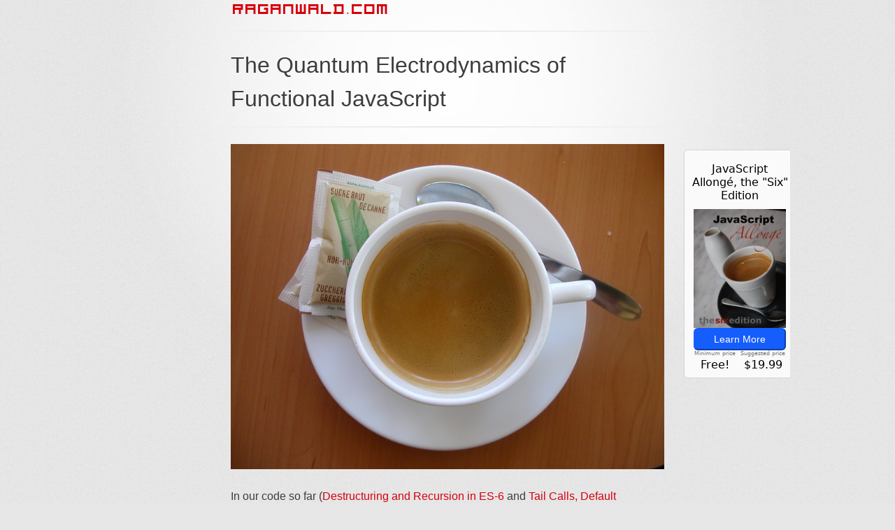

--- FILE ---
content_type: text/html; charset=utf-8
request_url: https://raganwald.com/2015/02/13/functional-quantum-electrodynamics.html
body_size: 9528
content:
<!DOCTYPE html>
<html>
    <head>
          <meta charset='utf-8'>
    <meta http-equiv="X-UA-Compatible" content="chrome=1">

    <link rel="stylesheet"                                href="/assets/fontawesome-free-5.7.2-web/css/all.css" />
    <link rel="stylesheet" type="text/css"                href="https://fonts.googleapis.com/css?family=Chivo:900" />

    <link rel="stylesheet" type="text/css" media="screen" href="/assets/css/stylesheet.css" />
    <link rel="stylesheet" type="text/css" media="screen" href="/assets/css/pygment_trac.css" />
    <link rel="stylesheet" type="text/css" media="screen" href="/assets/css/pygments.css" >
    <link rel="stylesheet" type="text/css" media="screen" href="/assets/css/raganwald.css" >

    

    <link rel="stylesheet" type="text/css" media="print"  href="/assets/css/print.css" />
 
    <!--[if lt IE 9]>
    <script src="//html5shiv.googlecode.com/svn/trunk/html5.js"></script>
    <![endif]-->
    <script src="https://ajax.googleapis.com/ajax/libs/jquery/1.7.1/jquery.min.js"></script>
    <script src="/assets/js/respond.js"></script>

    
    

    

    <!--[if lt IE 8]>
    <link rel="stylesheet" href="/assets/css/ie.css">
    <![endif]-->
    <meta name="viewport" content="width=device-width, initial-scale=1, user-scalable=no">
    <link href="https://raganwald.com/atom.xml" type="application/atom+xml" rel="alternate" title="raganwald.com">
    <link rel="alternate" type="application/rss+xml" href="https://raganwald.com/rss.xml" title="raganwald.com">
    <meta name=”twitter:site” content=”@raganwald”>

    <title>The Quantum Electrodynamics of Functional JavaScript</title>

    </head>
  <body>
    <div id="container">
      <div class="inner">

              <div id="header">
        
          <h3><a href="/">RAGANWALD.COM</a></h3>
        
        <hr/>
        <h1>The Quantum Electrodynamics of Functional JavaScript</h1>
        
      </div><!-- end header -->


        

        <hr>

        <section id="main_content">

          



  
  

  

  
    <iframe style="position:relative;float:right;left:180px;top:0px;margin-left:-160px;" width="160" height="430" src="https://leanpub.com/javascriptallongesix/embed" frameborder="0" allowtransparency="true"></iframe>
    
  




          

          <p><img src="/assets/images/cern-coffee.jpg" alt="Coffee served at the CERN particle accelerator" /></p>

<p>In our code so far (<a href="https://raganwald.com/2015/02/02/destructuring.html">Destructuring and Recursion in ES-6</a> and <a href="https://raganwald.com/2015/02/07/tail-calls-defult-arguments-recycling.html">Tail Calls, Default Arguments, and Excessive Recycling in ES-6</a>), we have used arrays and objects to represent the structure of data, and we have extensively used the ternary operator to write algorithms that terminate when we reach a base case.</p>

<p>For example, this <code class="language-plaintext highlighter-rouge">length</code> function uses a functions to bind values to names, POJOs to structure nodes, and the ternary function to detect the base case, the empty list.</p>

<div class="language-javascript highlighter-rouge"><div class="highlight"><pre class="highlight"><code><span class="kd">const</span> <span class="nx">EMPTY</span> <span class="o">=</span> <span class="p">{};</span>
<span class="kd">const</span> <span class="nx">OneTwoThree</span> <span class="o">=</span> <span class="p">{</span> <span class="na">first</span><span class="p">:</span> <span class="mi">1</span><span class="p">,</span> <span class="na">rest</span><span class="p">:</span> <span class="p">{</span> <span class="na">first</span><span class="p">:</span> <span class="mi">2</span><span class="p">,</span> <span class="na">rest</span><span class="p">:</span> <span class="p">{</span> <span class="na">first</span><span class="p">:</span> <span class="mi">3</span><span class="p">,</span> <span class="na">rest</span><span class="p">:</span> <span class="nx">EMPTY</span> <span class="p">}</span> <span class="p">}</span> <span class="p">};</span>

<span class="nx">OneTwoThree</span><span class="p">.</span><span class="nx">first</span>
  <span class="c1">//=&gt; 1</span>

<span class="nx">OneTwoThree</span><span class="p">.</span><span class="nx">rest</span><span class="p">.</span><span class="nx">first</span>
  <span class="c1">//=&gt; 2</span>

<span class="nx">OneTwoThree</span><span class="p">.</span><span class="nx">rest</span><span class="p">.</span><span class="nx">rest</span><span class="p">.</span><span class="nx">first</span>
  <span class="c1">//=&gt; 3</span>

<span class="kd">const</span> <span class="nx">length</span> <span class="o">=</span> <span class="p">(</span><span class="nx">node</span><span class="p">,</span> <span class="nx">delayed</span> <span class="o">=</span> <span class="mi">0</span><span class="p">)</span> <span class="o">=&gt;</span>
  <span class="nx">node</span> <span class="o">===</span> <span class="nx">EMPTY</span>
    <span class="p">?</span> <span class="nx">delayed</span>
    <span class="p">:</span> <span class="nx">length</span><span class="p">(</span><span class="nx">node</span><span class="p">.</span><span class="nx">rest</span><span class="p">,</span> <span class="nx">delayed</span> <span class="o">+</span> <span class="mi">1</span><span class="p">);</span>

<span class="nx">length</span><span class="p">(</span><span class="nx">OneTwoThree</span><span class="p">)</span>
  <span class="c1">//=&gt; 3</span>
</code></pre></div></div>

<p>A very long time ago, mathematicians like Alonzo Church, Moses Schönfinkel, Alan Turing, and Haskell Curry asked themselves if we really needed all these features to perform computations. They searched for a radically simpler set of tools that could accomplish all of the same things.</p>

<p>They established that arbitrary computations could be represented a small set of axiomatic components. For example, we don’t need arrays to represent lists, or even POJOs to represent nodes in a linked list. We can model lists just using functions.</p>

<blockquote>
  <p><a href="http://www.amazon.com/gp/product/0192801422/ref=as_li_ss_tl?ie=UTF8&amp;tag=raganwald001-20&amp;linkCode=as2&amp;camp=1789&amp;creative=390957&amp;creativeASIN=0192801422">To Mock a Mockingbird</a> established the metaphor of songbirds for the combinators, and ever since then logicians have called the K combinator a “kestrel,” the B combinator a “bluebird,” and so forth.</p>
</blockquote>

<blockquote>
  <p>The <a href="https://github.com/raganwald/oscin.es">oscin.es</a> library contains code for all of the standard combinators and for experimenting using the standard notation.</p>
</blockquote>

<p>Let’s start with some of the building blocks of combinatory logic, the K, I, and V combinators, nicknamed the “Kestrel,” the “Idiot Bird,” and the “Vireo:”</p>

<div class="language-javascript highlighter-rouge"><div class="highlight"><pre class="highlight"><code><span class="kd">const</span> <span class="nx">K</span> <span class="o">=</span> <span class="p">(</span><span class="nx">x</span><span class="p">)</span> <span class="o">=&gt;</span> <span class="p">(</span><span class="nx">y</span><span class="p">)</span> <span class="o">=&gt;</span> <span class="nx">x</span><span class="p">;</span>
<span class="kd">const</span> <span class="nx">I</span> <span class="o">=</span> <span class="p">(</span><span class="nx">x</span><span class="p">)</span> <span class="o">=&gt;</span> <span class="p">(</span><span class="nx">x</span><span class="p">);</span>
<span class="kd">const</span> <span class="nx">V</span> <span class="o">=</span> <span class="p">(</span><span class="nx">x</span><span class="p">)</span> <span class="o">=&gt;</span> <span class="p">(</span><span class="nx">y</span><span class="p">)</span> <span class="o">=&gt;</span> <span class="p">(</span><span class="nx">z</span><span class="p">)</span> <span class="o">=&gt;</span> <span class="nx">z</span><span class="p">(</span><span class="nx">x</span><span class="p">)(</span><span class="nx">y</span><span class="p">);</span>
</code></pre></div></div>

<h3 id="the-kestrel-and-the-idiot">the kestrel and the idiot</h3>

<p>A <em>constant function</em> is a function that always returns the same thing, no matter what you give it. For example, <code class="language-plaintext highlighter-rouge">(x) =&gt; 42</code> is a constant function that always evaluates to 42. The kestrel, or <code class="language-plaintext highlighter-rouge">K</code>, is a function that makes constant functions. You give it a value, and it returns a constant function that gives that value.</p>

<p>For example:</p>

<div class="language-javascript highlighter-rouge"><div class="highlight"><pre class="highlight"><code><span class="kd">const</span> <span class="nx">K</span> <span class="o">=</span> <span class="p">(</span><span class="nx">x</span><span class="p">)</span> <span class="o">=&gt;</span> <span class="p">(</span><span class="nx">y</span><span class="p">)</span> <span class="o">=&gt;</span> <span class="nx">x</span><span class="p">;</span>

<span class="kd">const</span> <span class="nx">fortyTwo</span> <span class="o">=</span> <span class="nx">K</span><span class="p">(</span><span class="mi">42</span><span class="p">);</span>

<span class="nx">fortyTwo</span><span class="p">(</span><span class="mi">6</span><span class="p">)</span>
  <span class="c1">//=&gt; 42</span>

<span class="nx">fortyTwo</span><span class="p">(</span><span class="dl">"</span><span class="s2">Hello</span><span class="dl">"</span><span class="p">)</span>
  <span class="c1">//=&gt; 42</span>
</code></pre></div></div>

<p>The <em>identity function</em> is a function that evaluates to whatever parameter you pass it. So <code class="language-plaintext highlighter-rouge">I(42) =&gt; 42</code>. Very simple, but useful. Now we’ll take it one more step forward: Passing a value to <code class="language-plaintext highlighter-rouge">K</code> gets a function back, and passing a value to that function gets us a value.</p>

<p>Like so:</p>

<div class="language-javascript highlighter-rouge"><div class="highlight"><pre class="highlight"><code><span class="nx">K</span><span class="p">(</span><span class="mi">6</span><span class="p">)(</span><span class="mi">7</span><span class="p">)</span>
  <span class="c1">//=&gt; 6</span>

<span class="nx">K</span><span class="p">(</span><span class="mi">12</span><span class="p">)(</span><span class="mi">24</span><span class="p">)</span>
  <span class="c1">//=&gt; 12</span>
</code></pre></div></div>

<p>This is very interesting. Given two values, we can say that <code class="language-plaintext highlighter-rouge">K</code> always returns the <em>first</em> value: <code class="language-plaintext highlighter-rouge">K(x)(y) =&gt; x</code> (that’s not valid JavaScript, but it’s essentially how it works).</p>

<p>Now, an interesting thing happens when we pass functions to each other. Consider <code class="language-plaintext highlighter-rouge">K(I)</code>. From what we just wrote, <code class="language-plaintext highlighter-rouge">K(x)(y) =&gt; x</code> So <code class="language-plaintext highlighter-rouge">K(I)(x) =&gt; I</code>. Makes sense. Now let’s tack one more invocation on: What is <code class="language-plaintext highlighter-rouge">K(I)(x)(y)</code>? If <code class="language-plaintext highlighter-rouge">K(I)(x) =&gt; I</code>, then <code class="language-plaintext highlighter-rouge">K(I)(x)(y) === I(y)</code> which is <code class="language-plaintext highlighter-rouge">y</code>.</p>

<p>Therefore, <code class="language-plaintext highlighter-rouge">K(I)(x)(y) =&gt; y</code>:</p>

<div class="language-javascript highlighter-rouge"><div class="highlight"><pre class="highlight"><code><span class="nx">K</span><span class="p">(</span><span class="nx">I</span><span class="p">)(</span><span class="mi">6</span><span class="p">)(</span><span class="mi">7</span><span class="p">)</span>
  <span class="c1">//=&gt; 7</span>

<span class="nx">K</span><span class="p">(</span><span class="nx">I</span><span class="p">)(</span><span class="mi">12</span><span class="p">)(</span><span class="mi">24</span><span class="p">)</span>
  <span class="c1">//=&gt; 24</span>
</code></pre></div></div>

<p>Aha! Given two values, <code class="language-plaintext highlighter-rouge">K(I)</code> always returns the <em>second</em> value.</p>

<div class="language-javascript highlighter-rouge"><div class="highlight"><pre class="highlight"><code><span class="nx">K</span><span class="p">(</span><span class="dl">"</span><span class="s2">primus</span><span class="dl">"</span><span class="p">)(</span><span class="dl">"</span><span class="s2">secundus</span><span class="dl">"</span><span class="p">)</span>
  <span class="c1">//=&gt; "primus"</span>

<span class="nx">K</span><span class="p">(</span><span class="nx">I</span><span class="p">)(</span><span class="dl">"</span><span class="s2">primus</span><span class="dl">"</span><span class="p">)(</span><span class="dl">"</span><span class="s2">secundus</span><span class="dl">"</span><span class="p">)</span>
  <span class="c1">//=&gt; "secundus"</span>
</code></pre></div></div>

<p>If we are not feeling particularly academic, we can name our functions:</p>

<div class="language-javascript highlighter-rouge"><div class="highlight"><pre class="highlight"><code><span class="kd">const</span> <span class="nx">first</span> <span class="o">=</span> <span class="nx">K</span><span class="p">,</span>
      <span class="nx">second</span> <span class="o">=</span> <span class="nx">K</span><span class="p">(</span><span class="nx">I</span><span class="p">);</span>

<span class="nx">first</span><span class="p">(</span><span class="dl">"</span><span class="s2">primus</span><span class="dl">"</span><span class="p">)(</span><span class="dl">"</span><span class="s2">secundus</span><span class="dl">"</span><span class="p">)</span>
  <span class="c1">//=&gt; "primus"</span>

<span class="nx">second</span><span class="p">(</span><span class="dl">"</span><span class="s2">primus</span><span class="dl">"</span><span class="p">)(</span><span class="dl">"</span><span class="s2">secundus</span><span class="dl">"</span><span class="p">)</span>
  <span class="c1">//=&gt; "secundus"</span>
</code></pre></div></div>

<blockquote>
  <p>This is very interesting. Given two values, we can say that <code class="language-plaintext highlighter-rouge">K</code> always returns the <em>first</em> value, and given two values, <code class="language-plaintext highlighter-rouge">K(I)</code> always returns the <em>second</em> value.</p>
</blockquote>

<h3 id="backwardness">backwardness</h3>

<p>Our <code class="language-plaintext highlighter-rouge">first</code> and <code class="language-plaintext highlighter-rouge">second</code> functions are a little different than what most people are used to when we talk about functions that access data. If we represented a pair of values as an array, we’d write them like this:</p>

<div class="language-javascript highlighter-rouge"><div class="highlight"><pre class="highlight"><code><span class="kd">const</span> <span class="nx">first</span> <span class="o">=</span> <span class="p">([</span><span class="nx">first</span><span class="p">,</span> <span class="nx">second</span><span class="p">])</span> <span class="o">=&gt;</span> <span class="nx">first</span><span class="p">,</span>
      <span class="nx">second</span> <span class="o">=</span> <span class="p">([</span><span class="nx">first</span><span class="p">,</span> <span class="nx">second</span><span class="p">])</span> <span class="o">=&gt;</span> <span class="nx">second</span><span class="p">;</span>

<span class="kd">const</span> <span class="nx">latin</span> <span class="o">=</span> <span class="p">[</span><span class="dl">"</span><span class="s2">primus</span><span class="dl">"</span><span class="p">,</span> <span class="dl">"</span><span class="s2">secundus</span><span class="dl">"</span><span class="p">];</span>

<span class="nx">first</span><span class="p">(</span><span class="nx">latin</span><span class="p">)</span>
  <span class="c1">//=&gt; "primus"</span>

<span class="nx">second</span><span class="p">(</span><span class="nx">latin</span><span class="p">)</span>
  <span class="c1">//=&gt; "secundus"</span>
</code></pre></div></div>

<p>Or if we were using a POJO, we’d write them like this:</p>

<div class="language-javascript highlighter-rouge"><div class="highlight"><pre class="highlight"><code><span class="kd">const</span> <span class="nx">first</span> <span class="o">=</span> <span class="p">({</span><span class="nx">first</span><span class="p">,</span> <span class="nx">second</span><span class="p">})</span> <span class="o">=&gt;</span> <span class="nx">first</span><span class="p">,</span>
      <span class="nx">second</span> <span class="o">=</span> <span class="p">({</span><span class="nx">first</span><span class="p">,</span> <span class="nx">second</span><span class="p">})</span> <span class="o">=&gt;</span> <span class="nx">second</span><span class="p">;</span>

<span class="kd">const</span> <span class="nx">latin</span> <span class="o">=</span> <span class="p">{</span><span class="na">first</span><span class="p">:</span> <span class="dl">"</span><span class="s2">primus</span><span class="dl">"</span><span class="p">,</span> <span class="na">second</span><span class="p">:</span> <span class="dl">"</span><span class="s2">secundus</span><span class="dl">"</span><span class="p">};</span>

<span class="nx">first</span><span class="p">(</span><span class="nx">latin</span><span class="p">)</span>
  <span class="c1">//=&gt; "primus"</span>

<span class="nx">second</span><span class="p">(</span><span class="nx">latin</span><span class="p">)</span>
  <span class="c1">//=&gt; "secundus"</span>
</code></pre></div></div>

<p>In both cases, the functions <code class="language-plaintext highlighter-rouge">first</code> and <code class="language-plaintext highlighter-rouge">second</code> know how the data is represented, whether it be an array or an object. You pass the data to these functions, and they extract it.</p>

<p>But the <code class="language-plaintext highlighter-rouge">first</code> and <code class="language-plaintext highlighter-rouge">second</code> we built out of <code class="language-plaintext highlighter-rouge">K</code> and <code class="language-plaintext highlighter-rouge">I</code> don’t work that way. You call them and pass them the bits, and they choose what to return. So if we wanted to use them with a two-element array, we’d need to have a piece of code that calls some code.</p>

<p>Here’s the first cut:</p>

<div class="language-javascript highlighter-rouge"><div class="highlight"><pre class="highlight"><code><span class="kd">const</span> <span class="nx">first</span> <span class="o">=</span> <span class="nx">K</span><span class="p">,</span>
      <span class="nx">second</span> <span class="o">=</span> <span class="nx">K</span><span class="p">(</span><span class="nx">I</span><span class="p">);</span>

<span class="kd">const</span> <span class="nx">latin</span> <span class="o">=</span> <span class="p">(</span><span class="nx">selector</span><span class="p">)</span> <span class="o">=&gt;</span> <span class="nx">selector</span><span class="p">(</span><span class="dl">"</span><span class="s2">primus</span><span class="dl">"</span><span class="p">)(</span><span class="dl">"</span><span class="s2">secundus</span><span class="dl">"</span><span class="p">);</span>

<span class="nx">latin</span><span class="p">(</span><span class="nx">first</span><span class="p">)</span>
  <span class="c1">//=&gt; "primus"</span>

<span class="nx">latin</span><span class="p">(</span><span class="nx">second</span><span class="p">)</span>
  <span class="c1">//=&gt; "secundus"</span>
</code></pre></div></div>

<p>Our <code class="language-plaintext highlighter-rouge">latin</code> data structure is no longer a dumb data structure, it’s a function. And instead of passing <code class="language-plaintext highlighter-rouge">latin</code> to <code class="language-plaintext highlighter-rouge">first</code> or <code class="language-plaintext highlighter-rouge">second</code>, we pass <code class="language-plaintext highlighter-rouge">first</code> or <code class="language-plaintext highlighter-rouge">second</code> to <code class="language-plaintext highlighter-rouge">latin</code>. It’s <em>exactly backwards</em> of the way we write functions that operate on data.</p>

<h3 id="the-vireo">the vireo</h3>

<p>Given that our <code class="language-plaintext highlighter-rouge">latin</code> data is represented as the function <code class="language-plaintext highlighter-rouge">(selector) =&gt; selector("primus")("secundus")</code>, our obvious next step is to make a function that makes data. For arrays, we’d write <code class="language-plaintext highlighter-rouge">cons = (first, second) =&gt; [first, second]</code>. For objects we’d write: <code class="language-plaintext highlighter-rouge">cons = (first, second) =&gt; {first, second}</code>. In both cases, we take two parameters, and return the form of the data.</p>

<p>For “data” we access with <code class="language-plaintext highlighter-rouge">K</code> and <code class="language-plaintext highlighter-rouge">K(I)</code>, our “structure” is the function <code class="language-plaintext highlighter-rouge">(selector) =&gt; selector("primus")("secundus")</code>. Let’s extract those into parameters:</p>

<div class="language-javascript highlighter-rouge"><div class="highlight"><pre class="highlight"><code><span class="p">(</span><span class="nx">first</span><span class="p">,</span> <span class="nx">second</span><span class="p">)</span> <span class="o">=&gt;</span> <span class="p">(</span><span class="nx">selector</span><span class="p">)</span> <span class="o">=&gt;</span> <span class="nx">selector</span><span class="p">(</span><span class="nx">first</span><span class="p">)(</span><span class="nx">second</span><span class="p">)</span>
</code></pre></div></div>

<p>For consistency with the way combinators are written as functions taking just one parameter, we’ll <a href="https://en.wikipedia.org/wiki/Currying">curry</a> the function:</p>

<div class="language-javascript highlighter-rouge"><div class="highlight"><pre class="highlight"><code><span class="p">(</span><span class="nx">first</span><span class="p">)</span> <span class="o">=&gt;</span> <span class="p">(</span><span class="nx">second</span><span class="p">)</span> <span class="o">=&gt;</span> <span class="p">(</span><span class="nx">selector</span><span class="p">)</span> <span class="o">=&gt;</span> <span class="nx">selector</span><span class="p">(</span><span class="nx">first</span><span class="p">)(</span><span class="nx">second</span><span class="p">)</span>
</code></pre></div></div>

<p>Let’s try it, we’ll use the word <code class="language-plaintext highlighter-rouge">pair</code> for the function that makes data (When we need to refer to a specific pair, we’ll use the name <code class="language-plaintext highlighter-rouge">aPair</code> by default):</p>

<div class="language-javascript highlighter-rouge"><div class="highlight"><pre class="highlight"><code><span class="kd">const</span> <span class="nx">first</span> <span class="o">=</span> <span class="nx">K</span><span class="p">,</span>
      <span class="nx">second</span> <span class="o">=</span> <span class="nx">K</span><span class="p">(</span><span class="nx">I</span><span class="p">),</span>
      <span class="nx">pair</span> <span class="o">=</span> <span class="p">(</span><span class="nx">first</span><span class="p">)</span> <span class="o">=&gt;</span> <span class="p">(</span><span class="nx">second</span><span class="p">)</span> <span class="o">=&gt;</span> <span class="p">(</span><span class="nx">selector</span><span class="p">)</span> <span class="o">=&gt;</span> <span class="nx">selector</span><span class="p">(</span><span class="nx">first</span><span class="p">)(</span><span class="nx">second</span><span class="p">);</span>

<span class="kd">const</span> <span class="nx">latin</span> <span class="o">=</span> <span class="nx">pair</span><span class="p">(</span><span class="dl">"</span><span class="s2">primus</span><span class="dl">"</span><span class="p">)(</span><span class="dl">"</span><span class="s2">secundus</span><span class="dl">"</span><span class="p">);</span>

<span class="nx">latin</span><span class="p">(</span><span class="nx">first</span><span class="p">)</span>
  <span class="c1">//=&gt; "primus"</span>

<span class="nx">latin</span><span class="p">(</span><span class="nx">second</span><span class="p">)</span>
  <span class="c1">//=&gt; "secundus"</span>
</code></pre></div></div>

<p>It works! Now what is this <code class="language-plaintext highlighter-rouge">node</code> function? If we change the names to <code class="language-plaintext highlighter-rouge">x</code>, <code class="language-plaintext highlighter-rouge">y</code>, and <code class="language-plaintext highlighter-rouge">z</code>, we get: <code class="language-plaintext highlighter-rouge">(x) =&gt; (y) =&gt; (z) =&gt; z(x)(y)</code>. That’s the V combinator, the Vireo! So we can write:</p>

<div class="language-javascript highlighter-rouge"><div class="highlight"><pre class="highlight"><code><span class="kd">const</span> <span class="nx">first</span> <span class="o">=</span> <span class="nx">K</span><span class="p">,</span>
      <span class="nx">second</span> <span class="o">=</span> <span class="nx">K</span><span class="p">(</span><span class="nx">I</span><span class="p">),</span>
      <span class="nx">pair</span> <span class="o">=</span> <span class="nx">V</span><span class="p">;</span>

<span class="kd">const</span> <span class="nx">latin</span> <span class="o">=</span> <span class="nx">pair</span><span class="p">(</span><span class="dl">"</span><span class="s2">primus</span><span class="dl">"</span><span class="p">)(</span><span class="dl">"</span><span class="s2">secundus</span><span class="dl">"</span><span class="p">);</span>

<span class="nx">latin</span><span class="p">(</span><span class="nx">first</span><span class="p">)</span>
  <span class="c1">//=&gt; "primus"</span>

<span class="nx">latin</span><span class="p">(</span><span class="nx">second</span><span class="p">)</span>
  <span class="c1">//=&gt; "secundus"</span>
</code></pre></div></div>

<blockquote>
  <p>As an aside, the Vireo is a little like JavaScript’s <code class="language-plaintext highlighter-rouge">.apply</code> function. It says, “take these two values and apply them to this function.” There are other, similar combinators that apply values to functions. One notable example is the “thrush” or T combinator: It takes one value and applies it to a function. It is known to most programmers as <code class="language-plaintext highlighter-rouge">.tap</code>.</p>
</blockquote>

<p>Armed with nothing more than <code class="language-plaintext highlighter-rouge">K</code>, <code class="language-plaintext highlighter-rouge">I</code>, and <code class="language-plaintext highlighter-rouge">V</code>, we can make a little data structure that holds two values, the <code class="language-plaintext highlighter-rouge">cons</code> cell of Lisp and the node of a linked list. Without arrays, and without objects, just with functions. We’d better try it out to check.</p>

<h3 id="lists-with-functions-as-data">lists with functions as data</h3>

<p>Here’s another look at linked lists using POJOs. We use the term <code class="language-plaintext highlighter-rouge">rest</code> instead of <code class="language-plaintext highlighter-rouge">second</code>, but it’s otherwise identical to what we have above:</p>

<div class="language-javascript highlighter-rouge"><div class="highlight"><pre class="highlight"><code><span class="kd">const</span> <span class="nx">first</span> <span class="o">=</span> <span class="p">({</span><span class="nx">first</span><span class="p">,</span> <span class="nx">rest</span><span class="p">})</span> <span class="o">=&gt;</span> <span class="nx">first</span><span class="p">,</span>
      <span class="nx">rest</span>  <span class="o">=</span> <span class="p">({</span><span class="nx">first</span><span class="p">,</span> <span class="nx">rest</span><span class="p">})</span> <span class="o">=&gt;</span> <span class="nx">rest</span><span class="p">,</span>
      <span class="nx">pair</span> <span class="o">=</span> <span class="p">(</span><span class="nx">first</span><span class="p">,</span> <span class="nx">rest</span><span class="p">)</span> <span class="o">=&gt;</span> <span class="p">({</span><span class="nx">first</span><span class="p">,</span> <span class="nx">rest</span><span class="p">}),</span>
      <span class="nx">EMPTY</span> <span class="o">=</span> <span class="p">({});</span>

<span class="kd">const</span> <span class="nx">l123</span> <span class="o">=</span> <span class="nx">pair</span><span class="p">(</span><span class="mi">1</span><span class="p">,</span> <span class="nx">pair</span><span class="p">(</span><span class="mi">2</span><span class="p">,</span> <span class="nx">pair</span><span class="p">(</span><span class="mi">3</span><span class="p">,</span> <span class="nx">EMPTY</span><span class="p">)));</span>

<span class="nx">first</span><span class="p">(</span><span class="nx">l123</span><span class="p">)</span>
  <span class="c1">//=&gt; 1</span>

<span class="nx">first</span><span class="p">(</span><span class="nx">rest</span><span class="p">(</span><span class="nx">l123</span><span class="p">))</span>
  <span class="c1">//=&gt; 2</span>

<span class="nx">first</span><span class="p">(</span><span class="nx">rest</span><span class="p">(</span><span class="nx">rest</span><span class="p">(</span><span class="nx">l123</span><span class="p">)))</span>
  <span class="c1">//=3</span>
</code></pre></div></div>

<p>We can write <code class="language-plaintext highlighter-rouge">length</code> and <code class="language-plaintext highlighter-rouge">mapWith</code> functions over it:</p>

<div class="language-javascript highlighter-rouge"><div class="highlight"><pre class="highlight"><code><span class="kd">const</span> <span class="nx">length</span> <span class="o">=</span> <span class="p">(</span><span class="nx">aPair</span><span class="p">)</span> <span class="o">=&gt;</span>
  <span class="nx">aPair</span> <span class="o">===</span> <span class="nx">EMPTY</span>
    <span class="p">?</span> <span class="mi">0</span>
    <span class="p">:</span> <span class="mi">1</span> <span class="o">+</span> <span class="nx">length</span><span class="p">(</span><span class="nx">rest</span><span class="p">(</span><span class="nx">aPair</span><span class="p">));</span>

<span class="nx">length</span><span class="p">(</span><span class="nx">l123</span><span class="p">)</span>
  <span class="c1">//=&gt; 3</span>

<span class="kd">const</span> <span class="nx">reverse</span> <span class="o">=</span> <span class="p">(</span><span class="nx">aPair</span><span class="p">,</span> <span class="nx">delayed</span> <span class="o">=</span> <span class="nx">EMPTY</span><span class="p">)</span> <span class="o">=&gt;</span>
  <span class="nx">aPair</span> <span class="o">===</span> <span class="nx">EMPTY</span>
    <span class="p">?</span> <span class="nx">delayed</span>
    <span class="p">:</span> <span class="nx">reverse</span><span class="p">(</span><span class="nx">rest</span><span class="p">(</span><span class="nx">aPair</span><span class="p">),</span> <span class="nx">pair</span><span class="p">(</span><span class="nx">first</span><span class="p">(</span><span class="nx">aPair</span><span class="p">),</span> <span class="nx">delayed</span><span class="p">));</span>

<span class="kd">const</span> <span class="nx">mapWith</span> <span class="o">=</span> <span class="p">(</span><span class="nx">fn</span><span class="p">,</span> <span class="nx">aPair</span><span class="p">,</span> <span class="nx">delayed</span> <span class="o">=</span> <span class="nx">EMPTY</span><span class="p">)</span> <span class="o">=&gt;</span>
  <span class="nx">aPair</span> <span class="o">===</span> <span class="nx">EMPTY</span>
    <span class="p">?</span> <span class="nx">reverse</span><span class="p">(</span><span class="nx">delayed</span><span class="p">)</span>
    <span class="p">:</span> <span class="nx">mapWith</span><span class="p">(</span><span class="nx">fn</span><span class="p">,</span> <span class="nx">rest</span><span class="p">(</span><span class="nx">aPair</span><span class="p">),</span> <span class="nx">pair</span><span class="p">(</span><span class="nx">fn</span><span class="p">(</span><span class="nx">first</span><span class="p">(</span><span class="nx">aPair</span><span class="p">)),</span> <span class="nx">delayed</span><span class="p">));</span>

<span class="kd">const</span> <span class="nx">doubled</span> <span class="o">=</span> <span class="nx">mapWith</span><span class="p">((</span><span class="nx">x</span><span class="p">)</span> <span class="o">=&gt;</span> <span class="nx">x</span> <span class="o">*</span> <span class="mi">2</span><span class="p">,</span> <span class="nx">l123</span><span class="p">);</span>

<span class="nx">first</span><span class="p">(</span><span class="nx">doubled</span><span class="p">)</span>
  <span class="c1">//=&gt; 2</span>

<span class="nx">first</span><span class="p">(</span><span class="nx">rest</span><span class="p">(</span><span class="nx">doubled</span><span class="p">))</span>
  <span class="c1">//=&gt; 4</span>

<span class="nx">first</span><span class="p">(</span><span class="nx">rest</span><span class="p">(</span><span class="nx">rest</span><span class="p">(</span><span class="nx">doubled</span><span class="p">)))</span>
  <span class="c1">//=&gt; 6</span>
</code></pre></div></div>

<p>Can we do the same with the linked lists we build out of functions? Yes:</p>

<div class="language-javascript highlighter-rouge"><div class="highlight"><pre class="highlight"><code><span class="kd">const</span> <span class="nx">first</span> <span class="o">=</span> <span class="nx">K</span><span class="p">,</span>
      <span class="nx">rest</span>  <span class="o">=</span> <span class="nx">K</span><span class="p">(</span><span class="nx">I</span><span class="p">),</span>
      <span class="nx">pair</span> <span class="o">=</span> <span class="nx">V</span><span class="p">,</span>
      <span class="nx">EMPTY</span> <span class="o">=</span> <span class="p">(()</span> <span class="o">=&gt;</span> <span class="p">{});</span>

<span class="kd">const</span> <span class="nx">l123</span> <span class="o">=</span> <span class="nx">pair</span><span class="p">(</span><span class="mi">1</span><span class="p">)(</span><span class="nx">pair</span><span class="p">(</span><span class="mi">2</span><span class="p">)(</span><span class="nx">pair</span><span class="p">(</span><span class="mi">3</span><span class="p">)(</span><span class="nx">EMPTY</span><span class="p">)));</span>

<span class="nx">l123</span><span class="p">(</span><span class="nx">first</span><span class="p">)</span>
  <span class="c1">//=&gt; 1</span>

<span class="nx">l123</span><span class="p">(</span><span class="nx">rest</span><span class="p">)(</span><span class="nx">first</span><span class="p">)</span>
  <span class="c1">//=&gt; 2</span>

<span class="k">return</span> <span class="nx">l123</span><span class="p">(</span><span class="nx">rest</span><span class="p">)(</span><span class="nx">rest</span><span class="p">)(</span><span class="nx">first</span><span class="p">)</span>
  <span class="c1">//=&gt; 3</span>
</code></pre></div></div>

<p>We write them in a backwards way, but they seem to work. How about <code class="language-plaintext highlighter-rouge">length</code>?</p>

<div class="language-javascript highlighter-rouge"><div class="highlight"><pre class="highlight"><code><span class="kd">const</span> <span class="nx">length</span> <span class="o">=</span> <span class="p">(</span><span class="nx">aPair</span><span class="p">)</span> <span class="o">=&gt;</span>
  <span class="nx">aPair</span> <span class="o">===</span> <span class="nx">EMPTY</span>
    <span class="p">?</span> <span class="mi">0</span>
    <span class="p">:</span> <span class="mi">1</span> <span class="o">+</span> <span class="nx">length</span><span class="p">(</span><span class="nx">aPair</span><span class="p">(</span><span class="nx">rest</span><span class="p">));</span>

<span class="nx">length</span><span class="p">(</span><span class="nx">l123</span><span class="p">)</span>
  <span class="c1">//=&gt; 3</span>
</code></pre></div></div>

<p>And <code class="language-plaintext highlighter-rouge">mapWith</code>?</p>

<div class="language-javascript highlighter-rouge"><div class="highlight"><pre class="highlight"><code><span class="kd">const</span> <span class="nx">reverse</span> <span class="o">=</span> <span class="p">(</span><span class="nx">aPair</span><span class="p">,</span> <span class="nx">delayed</span> <span class="o">=</span> <span class="nx">EMPTY</span><span class="p">)</span> <span class="o">=&gt;</span>
  <span class="nx">aPair</span> <span class="o">===</span> <span class="nx">EMPTY</span>
    <span class="p">?</span> <span class="nx">delayed</span>
    <span class="p">:</span> <span class="nx">reverse</span><span class="p">(</span><span class="nx">aPair</span><span class="p">(</span><span class="nx">rest</span><span class="p">),</span> <span class="nx">pair</span><span class="p">(</span><span class="nx">aPair</span><span class="p">(</span><span class="nx">first</span><span class="p">))(</span><span class="nx">delayed</span><span class="p">));</span>

<span class="kd">const</span> <span class="nx">mapWith</span> <span class="o">=</span> <span class="p">(</span><span class="nx">fn</span><span class="p">,</span> <span class="nx">aPair</span><span class="p">,</span> <span class="nx">delayed</span> <span class="o">=</span> <span class="nx">EMPTY</span><span class="p">)</span> <span class="o">=&gt;</span>
  <span class="nx">aPair</span> <span class="o">===</span> <span class="nx">EMPTY</span>
    <span class="p">?</span> <span class="nx">reverse</span><span class="p">(</span><span class="nx">delayed</span><span class="p">)</span>
    <span class="p">:</span> <span class="nx">mapWith</span><span class="p">(</span><span class="nx">fn</span><span class="p">,</span> <span class="nx">aPair</span><span class="p">(</span><span class="nx">rest</span><span class="p">),</span> <span class="nx">pair</span><span class="p">(</span><span class="nx">fn</span><span class="p">(</span><span class="nx">aPair</span><span class="p">(</span><span class="nx">first</span><span class="p">)))(</span><span class="nx">delayed</span><span class="p">));</span>

<span class="kd">const</span> <span class="nx">doubled</span> <span class="o">=</span> <span class="nx">mapWith</span><span class="p">((</span><span class="nx">x</span><span class="p">)</span> <span class="o">=&gt;</span> <span class="nx">x</span> <span class="o">*</span> <span class="mi">2</span><span class="p">,</span> <span class="nx">l123</span><span class="p">)</span>

<span class="nx">doubled</span><span class="p">(</span><span class="nx">first</span><span class="p">)</span>
  <span class="c1">//=&gt; 2</span>

<span class="nx">doubled</span><span class="p">(</span><span class="nx">rest</span><span class="p">)(</span><span class="nx">first</span><span class="p">)</span>
  <span class="c1">//=&gt; 4</span>

<span class="nx">doubled</span><span class="p">(</span><span class="nx">rest</span><span class="p">)(</span><span class="nx">rest</span><span class="p">)(</span><span class="nx">first</span><span class="p">)</span>
  <span class="c1">//=&gt; 6</span>
</code></pre></div></div>

<p>Presto, <strong>we can use pure functions to represent a linked list</strong>. And with care, we can do amazing things like use functions to represent numbers, build more complex data structures like trees, and in fact, anything that can be computed can be computed using just functions and nothing else.</p>

<p>But without building our way up to something insane like writing a JavaScript interpreter using JavaScript functions and no other data structures, let’s take things another step in a slightly different direction.</p>

<p>We used functions to replace arrays and POJOs, but we still use JavaScript’s built-in operators to test for equality (<code class="language-plaintext highlighter-rouge">===</code>) and to branch <code class="language-plaintext highlighter-rouge">?:</code>.</p>

<h3 id="say-please">say “please”</h3>

<p>We keep using the same pattern in our functions: <code class="language-plaintext highlighter-rouge">aPair === EMPTY ? doSomething : doSomethingElse</code>. This follows the philosophy we used with data structures: The function doing the work inspects the data structure.</p>

<p>We can reverse this: Instead of asking a pair if it is empty and then deciding what to do, we can ask the pair to do it for us. Here’s <code class="language-plaintext highlighter-rouge">length</code> again:</p>

<div class="language-javascript highlighter-rouge"><div class="highlight"><pre class="highlight"><code><span class="kd">const</span> <span class="nx">length</span> <span class="o">=</span> <span class="p">(</span><span class="nx">aPair</span><span class="p">)</span> <span class="o">=&gt;</span>
  <span class="nx">aPair</span> <span class="o">===</span> <span class="nx">EMPTY</span>
    <span class="p">?</span> <span class="mi">0</span>
    <span class="p">:</span> <span class="mi">1</span> <span class="o">+</span> <span class="nx">length</span><span class="p">(</span><span class="nx">aPair</span><span class="p">(</span><span class="nx">rest</span><span class="p">));</span>
</code></pre></div></div>

<p>Let’s presume we are working with a slightly higher abstraction, we’ll call it a <code class="language-plaintext highlighter-rouge">list</code>. Instead of writing <code class="language-plaintext highlighter-rouge">length(list)</code> and examining a list, we’ll write something like:</p>

<div class="language-javascript highlighter-rouge"><div class="highlight"><pre class="highlight"><code><span class="kd">const</span> <span class="nx">length</span> <span class="o">=</span> <span class="p">(</span><span class="nx">list</span><span class="p">)</span> <span class="o">=&gt;</span> <span class="nx">list</span><span class="p">(</span>
  <span class="p">()</span> <span class="o">=&gt;</span> <span class="mi">0</span><span class="p">,</span>
  <span class="p">(</span><span class="nx">aPair</span><span class="p">)</span> <span class="o">=&gt;</span> <span class="mi">1</span> <span class="o">+</span> <span class="nx">length</span><span class="p">(</span><span class="nx">aPair</span><span class="p">(</span><span class="nx">rest</span><span class="p">)))</span>
<span class="p">);</span>
</code></pre></div></div>

<p>Now we’ll need to write <code class="language-plaintext highlighter-rouge">first</code> and <code class="language-plaintext highlighter-rouge">rest</code> functions for a list, and those names will collide with the <code class="language-plaintext highlighter-rouge">first</code> and <code class="language-plaintext highlighter-rouge">rest</code> we wrote for pairs. So let’s disambiguate our names:</p>

<div class="language-javascript highlighter-rouge"><div class="highlight"><pre class="highlight"><code><span class="kd">const</span> <span class="nx">pairFirst</span> <span class="o">=</span> <span class="nx">K</span><span class="p">,</span>
      <span class="nx">pairRest</span>  <span class="o">=</span> <span class="nx">K</span><span class="p">(</span><span class="nx">I</span><span class="p">),</span>
      <span class="nx">pair</span> <span class="o">=</span> <span class="nx">V</span><span class="p">;</span>

<span class="kd">const</span> <span class="nx">first</span> <span class="o">=</span> <span class="p">(</span><span class="nx">list</span><span class="p">)</span> <span class="o">=&gt;</span> <span class="nx">list</span><span class="p">(</span>
    <span class="p">()</span> <span class="o">=&gt;</span> <span class="dl">"</span><span class="s2">ERROR: Can't take first of an empty list</span><span class="dl">"</span><span class="p">,</span>
    <span class="p">(</span><span class="nx">aPair</span><span class="p">)</span> <span class="o">=&gt;</span> <span class="nx">aPair</span><span class="p">(</span><span class="nx">pairFirst</span><span class="p">)</span>
  <span class="p">);</span>

<span class="kd">const</span> <span class="nx">rest</span> <span class="o">=</span> <span class="p">(</span><span class="nx">list</span><span class="p">)</span> <span class="o">=&gt;</span> <span class="nx">list</span><span class="p">(</span>
    <span class="p">()</span> <span class="o">=&gt;</span> <span class="dl">"</span><span class="s2">ERROR: Can't take first of an empty list</span><span class="dl">"</span><span class="p">,</span>
    <span class="p">(</span><span class="nx">aPair</span><span class="p">)</span> <span class="o">=&gt;</span> <span class="nx">aPair</span><span class="p">(</span><span class="nx">pairRest</span><span class="p">)</span>
  <span class="p">);</span>

<span class="kd">const</span> <span class="nx">length</span> <span class="o">=</span> <span class="p">(</span><span class="nx">list</span><span class="p">)</span> <span class="o">=&gt;</span> <span class="nx">list</span><span class="p">(</span>
    <span class="p">()</span> <span class="o">=&gt;</span> <span class="mi">0</span><span class="p">,</span>
    <span class="p">(</span><span class="nx">aPair</span><span class="p">)</span> <span class="o">=&gt;</span> <span class="mi">1</span> <span class="o">+</span> <span class="nx">length</span><span class="p">(</span><span class="nx">aPair</span><span class="p">(</span><span class="nx">pairRest</span><span class="p">)))</span>
  <span class="p">);</span>
</code></pre></div></div>

<p>We’ll also write a handy list printer:</p>

<div class="language-javascript highlighter-rouge"><div class="highlight"><pre class="highlight"><code><span class="kd">const</span> <span class="nx">print</span> <span class="o">=</span> <span class="p">(</span><span class="nx">list</span><span class="p">)</span> <span class="o">=&gt;</span> <span class="nx">list</span><span class="p">(</span>
    <span class="p">()</span> <span class="o">=&gt;</span> <span class="dl">""</span><span class="p">,</span>
    <span class="p">(</span><span class="nx">aPair</span><span class="p">)</span> <span class="o">=&gt;</span> <span class="s2">`</span><span class="p">${</span><span class="nx">aPair</span><span class="p">(</span><span class="nx">pairFirst</span><span class="p">)}</span><span class="s2"> </span><span class="p">${</span><span class="nx">print</span><span class="p">(</span><span class="nx">aPair</span><span class="p">(</span><span class="nx">pairRest</span><span class="p">))}</span><span class="s2">`</span>
  <span class="p">);</span>
</code></pre></div></div>

<p>How would all this work? Let’s start with the obvious. What is an empty list?</p>

<div class="language-javascript highlighter-rouge"><div class="highlight"><pre class="highlight"><code><span class="kd">const</span> <span class="nx">EMPTYLIST</span> <span class="o">=</span> <span class="p">(</span><span class="nx">whenEmpty</span><span class="p">,</span> <span class="nx">unlessEmpty</span><span class="p">)</span> <span class="o">=&gt;</span> <span class="nx">whenEmpty</span><span class="p">()</span>
</code></pre></div></div>

<p>And what is a node of a list?</p>

<div class="language-javascript highlighter-rouge"><div class="highlight"><pre class="highlight"><code><span class="kd">const</span> <span class="nx">node</span> <span class="o">=</span> <span class="p">(</span><span class="nx">x</span><span class="p">)</span> <span class="o">=&gt;</span> <span class="p">(</span><span class="nx">y</span><span class="p">)</span> <span class="o">=&gt;</span>
  <span class="p">(</span><span class="nx">whenEmpty</span><span class="p">,</span> <span class="nx">unlessEmpty</span><span class="p">)</span> <span class="o">=&gt;</span> <span class="nx">unlessEmpty</span><span class="p">(</span><span class="nx">pair</span><span class="p">(</span><span class="nx">x</span><span class="p">)(</span><span class="nx">y</span><span class="p">));</span>
</code></pre></div></div>

<p>Let’s try it:</p>

<div class="language-javascript highlighter-rouge"><div class="highlight"><pre class="highlight"><code><span class="kd">const</span> <span class="nx">l123</span> <span class="o">=</span> <span class="nx">node</span><span class="p">(</span><span class="mi">1</span><span class="p">)(</span><span class="nx">node</span><span class="p">(</span><span class="mi">2</span><span class="p">)(</span><span class="nx">node</span><span class="p">(</span><span class="mi">3</span><span class="p">)(</span><span class="nx">EMPTYLIST</span><span class="p">)));</span>

<span class="nx">print</span><span class="p">(</span><span class="nx">l123</span><span class="p">)</span>
  <span class="c1">//=&gt; 1 2 3</span>
</code></pre></div></div>

<p>We can write <code class="language-plaintext highlighter-rouge">reverse</code> and <code class="language-plaintext highlighter-rouge">mapWith</code> as well. We aren’t being super-strict about emulating combinatory logic, we’ll use default parameters:</p>

<div class="language-javascript highlighter-rouge"><div class="highlight"><pre class="highlight"><code><span class="kd">const</span> <span class="nx">reverse</span> <span class="o">=</span> <span class="p">(</span><span class="nx">list</span><span class="p">,</span> <span class="nx">delayed</span> <span class="o">=</span> <span class="nx">EMPTYLIST</span><span class="p">)</span> <span class="o">=&gt;</span> <span class="nx">list</span><span class="p">(</span>
  <span class="p">()</span> <span class="o">=&gt;</span> <span class="nx">delayed</span><span class="p">,</span>
  <span class="p">(</span><span class="nx">aPair</span><span class="p">)</span> <span class="o">=&gt;</span> <span class="nx">reverse</span><span class="p">(</span><span class="nx">aPair</span><span class="p">(</span><span class="nx">pairRest</span><span class="p">),</span> <span class="nx">node</span><span class="p">(</span><span class="nx">aPair</span><span class="p">(</span><span class="nx">pairFirst</span><span class="p">))(</span><span class="nx">delayed</span><span class="p">))</span>
<span class="p">);</span>

<span class="nx">print</span><span class="p">(</span><span class="nx">reverse</span><span class="p">(</span><span class="nx">l123</span><span class="p">));</span>
  <span class="c1">//=&gt; 3 2 1</span>

<span class="kd">const</span> <span class="nx">mapWith</span> <span class="o">=</span> <span class="p">(</span><span class="nx">fn</span><span class="p">,</span> <span class="nx">list</span><span class="p">,</span> <span class="nx">delayed</span> <span class="o">=</span> <span class="nx">EMPTYLIST</span><span class="p">)</span> <span class="o">=&gt;</span>
  <span class="nx">list</span><span class="p">(</span>
    <span class="p">()</span> <span class="o">=&gt;</span> <span class="nx">reverse</span><span class="p">(</span><span class="nx">delayed</span><span class="p">),</span>
    <span class="p">(</span><span class="nx">aPair</span><span class="p">)</span> <span class="o">=&gt;</span> <span class="nx">mapWith</span><span class="p">(</span><span class="nx">fn</span><span class="p">,</span> <span class="nx">aPair</span><span class="p">(</span><span class="nx">pairRest</span><span class="p">),</span> <span class="nx">node</span><span class="p">(</span><span class="nx">fn</span><span class="p">(</span><span class="nx">aPair</span><span class="p">(</span><span class="nx">pairFirst</span><span class="p">)))(</span><span class="nx">delayed</span><span class="p">))</span>
  <span class="p">);</span>

<span class="nx">print</span><span class="p">(</span><span class="nx">mapWith</span><span class="p">(</span><span class="nx">x</span> <span class="o">=&gt;</span> <span class="nx">x</span> <span class="o">*</span> <span class="nx">x</span><span class="p">,</span> <span class="nx">reverse</span><span class="p">(</span><span class="nx">l123</span><span class="p">)))</span>
  <span class="c1">//=&gt; 941</span>
</code></pre></div></div>

<p>We have managed to provide the exact same functionality that <code class="language-plaintext highlighter-rouge">===</code> and <code class="language-plaintext highlighter-rouge">?:</code> provided, but using functions and nothing else.</p>

<h3 id="functions-are-not-the-real-point">functions are not the real point</h3>

<p>There are lots of similar texts explaining how to construct complex semantics out of functions. You can establish that <code class="language-plaintext highlighter-rouge">K</code> and <code class="language-plaintext highlighter-rouge">K(I)</code> can represent <code class="language-plaintext highlighter-rouge">true</code> and <code class="language-plaintext highlighter-rouge">false</code>, model magnitudes with <a href="https://en.wikipedia.org/wiki/Church_encoding">Church Numerals</a> or <a href="https://en.wikipedia.org/wiki/Surreal_number">Surreal Numbers</a>, and build your way up to printing FizzBuzz.</p>

<p>The superficial conclusion reads something like this:</p>

<blockquote>
  <p>Functions are a fundamental building block of computation. They are “axioms” of combinatory logic, and can be used to compute anything that JavaScript can compute.</p>
</blockquote>

<p>However, that is not the interesting thing to note here. Practically speaking, languages like JavaScript already provide arrays with mapping and folding methods, choice operations, and other rich constructs. Knowing how to make a linked list out of functions is not really necessary for the working programmer. (Knowing that it can be done, on the other hand, is very important to understanding computer science.)</p>

<p>Knowing how to make a list out of just functions is a little like knowing that photons are the <a href="https://en.wikipedia.org/wiki/Gauge_boson">Gauge Bosons</a> of the electromagnetic force. It’s the QED of physics that underpins the Maxwell’s Equations of programming. Deeply important, but not practical when you’re building a bridge.</p>

<p>So what <em>is</em> interesting about this? What nags at our brain as we’re falling asleep after working our way through this?</p>

<h3 id="a-return-to-backward-thinking">a return to backward thinking</h3>

<p>To make pairs work, we did things <em>backwards</em>, we passed the <code class="language-plaintext highlighter-rouge">first</code> and <code class="language-plaintext highlighter-rouge">rest</code> functions to the pair, and the pair called our function. As it happened, the pair was composed by the vireo (or V combinator): <code class="language-plaintext highlighter-rouge">(x) =&gt; (y) =&gt; (z) =&gt; z(x)(y)</code>.</p>

<p>But we could have done something completely different. We could have written a pair that stored its elements in an array, or a pair that stored its elements in a POJO. All we know is that we can pass the pair function a function of our own, at it will be called with the elements of the pair.</p>

<p>The exact implementation of a pair is hidden from the code that uses a pair. Here, we’ll prove it:</p>

<div class="language-javascript highlighter-rouge"><div class="highlight"><pre class="highlight"><code><span class="kd">const</span> <span class="nx">first</span> <span class="o">=</span> <span class="nx">K</span><span class="p">,</span>
      <span class="nx">second</span> <span class="o">=</span> <span class="nx">K</span><span class="p">(</span><span class="nx">I</span><span class="p">),</span>
      <span class="nx">pair</span> <span class="o">=</span> <span class="p">(</span><span class="nx">first</span><span class="p">)</span> <span class="o">=&gt;</span> <span class="p">(</span><span class="nx">second</span><span class="p">)</span> <span class="o">=&gt;</span> <span class="p">{</span>
        <span class="kd">const</span> <span class="nx">pojo</span> <span class="o">=</span> <span class="p">{</span><span class="nx">first</span><span class="p">,</span> <span class="nx">second</span><span class="p">};</span>

        <span class="k">return</span> <span class="p">(</span><span class="nx">selector</span><span class="p">)</span> <span class="o">=&gt;</span> <span class="nx">selector</span><span class="p">(</span><span class="nx">pojo</span><span class="p">.</span><span class="nx">first</span><span class="p">)(</span><span class="nx">pojo</span><span class="p">.</span><span class="nx">second</span><span class="p">);</span>
      <span class="p">};</span>

<span class="kd">const</span> <span class="nx">latin</span> <span class="o">=</span> <span class="nx">pair</span><span class="p">(</span><span class="dl">"</span><span class="s2">primus</span><span class="dl">"</span><span class="p">)(</span><span class="dl">"</span><span class="s2">secundus</span><span class="dl">"</span><span class="p">);</span>

<span class="nx">latin</span><span class="p">(</span><span class="nx">first</span><span class="p">)</span>
  <span class="c1">//=&gt; "primus"</span>

<span class="nx">latin</span><span class="p">(</span><span class="nx">second</span><span class="p">)</span>
  <span class="c1">//=&gt; "secundus"</span>
</code></pre></div></div>

<p>This is a little gratuitous, but it makes the point: The code that uses the data doesn’t reach in and touch it: The code that uses the data provides some code and asks the data to do something with it.</p>

<p>The same thing happens with our lists. Here’s <code class="language-plaintext highlighter-rouge">length</code> for lists:</p>

<div class="language-javascript highlighter-rouge"><div class="highlight"><pre class="highlight"><code><span class="kd">const</span> <span class="nx">length</span> <span class="o">=</span> <span class="p">(</span><span class="nx">list</span><span class="p">)</span> <span class="o">=&gt;</span> <span class="nx">list</span><span class="p">(</span>
    <span class="p">()</span> <span class="o">=&gt;</span> <span class="mi">0</span><span class="p">,</span>
    <span class="p">(</span><span class="nx">aPair</span><span class="p">)</span> <span class="o">=&gt;</span> <span class="mi">1</span> <span class="o">+</span> <span class="nx">length</span><span class="p">(</span><span class="nx">aPair</span><span class="p">(</span><span class="nx">pairRest</span><span class="p">)))</span>
  <span class="p">);</span>
</code></pre></div></div>

<p>We’re passing <code class="language-plaintext highlighter-rouge">list</code> what we want done with an empty list, and what we want done with a list that has at least one element. We then ask <code class="language-plaintext highlighter-rouge">list</code> to do it, and provide a way for <code class="language-plaintext highlighter-rouge">list</code> to call the code we pass in.</p>

<p>We won’t bother here, but it’s easy to see how to swap our functions out and replace them with an array. Or a column in a database. This is fundamentally <em>not</em> the same thing as this code for the length of a linked list:</p>

<div class="language-javascript highlighter-rouge"><div class="highlight"><pre class="highlight"><code><span class="kd">const</span> <span class="nx">length</span> <span class="o">=</span> <span class="p">(</span><span class="nx">node</span><span class="p">,</span> <span class="nx">delayed</span> <span class="o">=</span> <span class="mi">0</span><span class="p">)</span> <span class="o">=&gt;</span>
  <span class="nx">node</span> <span class="o">===</span> <span class="nx">EMPTY</span>
    <span class="p">?</span> <span class="nx">delayed</span>
    <span class="p">:</span> <span class="nx">length</span><span class="p">(</span><span class="nx">node</span><span class="p">.</span><span class="nx">rest</span><span class="p">,</span> <span class="nx">delayed</span> <span class="o">+</span> <span class="mi">1</span><span class="p">);</span>
</code></pre></div></div>

<p>The line <code class="language-plaintext highlighter-rouge">node === EMPTY</code> presumes a lot of things. It presumes there is one canonical empty list value. It presumes you can compare these things with the <code class="language-plaintext highlighter-rouge">===</code> operator. We can fix this with an <code class="language-plaintext highlighter-rouge">isEmpty</code> function, but now we’re pushing even more knowledge about the structure of lists into the code that uses them.</p>

<p>Having a list know itself whether it is empty hides implementation information from the code that uses lists. This is a fundamental principle of good design. It is a tenet of Object-Oriented Programming, but it is <strong>not</strong> exclusive to OOP: We can and should design data structures to hide implementation information from the code that use them, whether we are working with functions, objects, or both.</p>

<p>There are many tools for hiding implementation information, and we have now seen two particularly powerful patterns:</p>

<ul>
  <li>Instead of directly manipulating part of an entity, pass it a function and have it call our function with the part we want.</li>
  <li>And instead of testing some property of an entity and making a choice of our own with <code class="language-plaintext highlighter-rouge">?:</code> (or <code class="language-plaintext highlighter-rouge">if</code>), pass the entity the work we want done for each case and let it test itself.</li>
</ul>

<hr />

<table>
  <tbody>
    <tr>
      <td><a href="https://news.ycombinator.com/item?id=9048259">hacker news</a></td>
      <td><a href="https://lobste.rs/s/d08g21/the_quantum_electrodynamics_of_functional_javascript">lobste.rs</a></td>
      <td><a href="http://www.reddit.com/r/javascript/comments/2vs2u8/the_quantum_electrodynamics_of_functional/">reddit</a></td>
      <td><a href="https://github.com/raganwald/raganwald.github.com/edit/master/_posts/2015-02-13-functional-quantum-electrodynamics.md">edit this page</a></td>
    </tr>
  </tbody>
</table>

<hr />

<p>If you speak Ruby, Tom Stuart’s <em>Programming with Nothing</em> is a <a href="http://rubymanor.org/3/videos/programming_with_nothing/">must-watch</a> and a <a href="http://codon.com/programming-with-nothing">must-read</a>.</p>

<p><em>postscript</em>:</p>

<p>This post was extracted from a draft of the book, <a href="https://leanpub.com/b/buyjavascriptallongthesixeditiongetjavascriptallongfree">JavaScript Allongé, The “Six” Edition</a>. The extracts so far:</p>

<ul>
  <li><a href="https://raganwald.com/2015/05/11/javascript-classes.html">OOP, Javascript, and so-called Classes</a>,</li>
  <li><a href="https://raganwald.com/2015/04/03/left-variadic.html">Left-Variadic Functions in JavaScript</a>,</li>
  <li><a href="https://raganwald.com/2015/04/01/partial-application.html">Partial Application in ECMAScript 2015</a>,</li>
  <li><a href="https://raganwald.com/2015/03/12/symmetry.html">The Symmetry of JavaScript Functions</a>,</li>
  <li><a href="https://raganwald.com/2015/02/17/lazy-iteratables-in-javascript.html">Lazy Iterables in JavaScript</a>,</li>
  <li><a href="https://raganwald.com/2015/02/13/functional-quantum-electrodynamics.html">The Quantum Electrodynamics of Functional JavaScript</a>,</li>
  <li><a href="https://raganwald.com/2015/02/07/tail-calls-defult-arguments-recycling.html">Tail Calls, Default Arguments, and Excessive Recycling in ES-6</a>, and:</li>
  <li><a href="https://raganwald.com/2015/02/02/destructuring.html">Destructuring and Recursion in ES-6</a>.</li>
</ul>


        </section>

        <footer>
  <p>|
    <a title="Home" href="/">🛖</a> |
    <a title="Email" href="mailto:reg@braythwayt.com">📫</a> |
    <a title="Social media" rel="me" href="https://social.bau-ha.us/@raganwald">🐘</a>|
    <a title="GitHub" href="https://github.com/raganwald">👨‍💻</a> |
    <a title="Published books" href="/creative-works.html">📚</a> |
    <a title="Conference talks" href="/creative-works.html">📽️</a> |
    <a title="Essays" href="/creative-works.html">📝</a> 
  |</p>
   
</footer>


      </div>
    </div>
  </body>
</html>


--- FILE ---
content_type: text/css; charset=utf-8
request_url: https://raganwald.com/assets/css/pygment_trac.css
body_size: 394
content:
/*.highlight  { background: #ffffff; }*/
.highlight .c { color: #999988; font-style: italic } /* Comment */
.highlight .err { color: #a61717; background-color: #e3d2d2 } /* Error */
.highlight .k { font-weight: bold } /* Keyword */
.highlight .o { font-weight: bold } /* Operator */
.highlight .cm { color: #999988; font-style: italic } /* Comment.Multiline */
.highlight .cp { color: #999999; font-weight: bold } /* Comment.Preproc */
.highlight .c1 { color: #999988; font-style: italic } /* Comment.Single */
.highlight .cs { color: #999999; font-weight: bold; font-style: italic } /* Comment.Special */
.highlight .gd { color: #000000; background-color: #ffdddd } /* Generic.Deleted */
.highlight .gd .x { color: #000000; background-color: #ffaaaa } /* Generic.Deleted.Specific */
.highlight .ge { font-style: italic } /* Generic.Emph */
.highlight .gr { color: #aa0000 } /* Generic.Error */
.highlight .gh { color: #999999 } /* Generic.Heading */
.highlight .gi { color: #000000; background-color: #ddffdd } /* Generic.Inserted */
.highlight .gi .x { color: #000000; background-color: #aaffaa } /* Generic.Inserted.Specific */
.highlight .go { color: #888888 } /* Generic.Output */
.highlight .gp { color: #555555 } /* Generic.Prompt */
.highlight .gs { font-weight: bold } /* Generic.Strong */
.highlight .gu { color: #800080; font-weight: bold; } /* Generic.Subheading */
.highlight .gt { color: #aa0000 } /* Generic.Traceback */
.highlight .kc { font-weight: bold } /* Keyword.Constant */
.highlight .kd { font-weight: bold } /* Keyword.Declaration */
.highlight .kn { font-weight: bold } /* Keyword.Namespace */
.highlight .kp { font-weight: bold } /* Keyword.Pseudo */
.highlight .kr { font-weight: bold } /* Keyword.Reserved */
.highlight .kt { color: #445588; font-weight: bold } /* Keyword.Type */
.highlight .m { color: #009999 } /* Literal.Number */
.highlight .s { color: #d14 } /* Literal.String */
.highlight .na { color: #008080 } /* Name.Attribute */
.highlight .nb { color: #0086B3 } /* Name.Builtin */
.highlight .nc { color: #445588; font-weight: bold } /* Name.Class */
.highlight .no { color: #008080 } /* Name.Constant */
.highlight .ni { color: #800080 } /* Name.Entity */
.highlight .ne { color: #990000; font-weight: bold } /* Name.Exception */
.highlight .nf { color: #990000; font-weight: bold } /* Name.Function */
.highlight .nn { color: #555555 } /* Name.Namespace */
.highlight .nt { color: #000080 } /* Name.Tag */
.highlight .nv { color: #008080 } /* Name.Variable */
.highlight .ow { font-weight: bold } /* Operator.Word */
.highlight .w { color: #bbbbbb } /* Text.Whitespace */
.highlight .mf { color: #009999 } /* Literal.Number.Float */
.highlight .mh { color: #009999 } /* Literal.Number.Hex */
.highlight .mi { color: #009999 } /* Literal.Number.Integer */
.highlight .mo { color: #009999 } /* Literal.Number.Oct */
.highlight .sb { color: #d14 } /* Literal.String.Backtick */
.highlight .sc { color: #d14 } /* Literal.String.Char */
.highlight .sd { color: #d14 } /* Literal.String.Doc */
.highlight .s2 { color: #d14 } /* Literal.String.Double */
.highlight .se { color: #d14 } /* Literal.String.Escape */
.highlight .sh { color: #d14 } /* Literal.String.Heredoc */
.highlight .si { color: #d14 } /* Literal.String.Interpol */
.highlight .sx { color: #d14 } /* Literal.String.Other */
.highlight .sr { color: #009926 } /* Literal.String.Regex */
.highlight .s1 { color: #d14 } /* Literal.String.Single */
.highlight .ss { color: #990073 } /* Literal.String.Symbol */
.highlight .bp { color: #999999 } /* Name.Builtin.Pseudo */
.highlight .vc { color: #008080 } /* Name.Variable.Class */
.highlight .vg { color: #008080 } /* Name.Variable.Global */
.highlight .vi { color: #008080 } /* Name.Variable.Instance */
.highlight .il { color: #009999 } /* Literal.Number.Integer.Long */

.type-csharp .highlight .k { color: #0000FF }
.type-csharp .highlight .kt { color: #0000FF }
.type-csharp .highlight .nf { color: #000000; font-weight: normal }
.type-csharp .highlight .nc { color: #2B91AF }
.type-csharp .highlight .nn { color: #000000 }
.type-csharp .highlight .s { color: #A31515 }
.type-csharp .highlight .sc { color: #A31515 }


--- FILE ---
content_type: text/css; charset=utf-8
request_url: https://raganwald.com/assets/css/raganwald.css
body_size: -59
content:
.quotation {
  font-style: italic;
}

.author {
  font-size:0.8em;
  text-align:right;
  font-style: normal;
}

.quotation,
.author {
  margin-top: 0px;
  position: relative;
}

/* first quotation in a row */
:not(.quotation) + .quotation::before {
  content: '“';
}

/* but-last quotations in a row */
.quotation:has(+ .quotation) {
  margin-bottom: 20px;
}

/* last quotation in a row */
.quotation:not(:has(+ .quotation)) {
  margin-bottom: 5px;
}

.quotation:not(:has(+ .quotation))::after {
  content: '”';
}

/* default footnote markers when rendered by markdown */

sup:before {
  content: ' (';
}

sup:after {
  content: ')';
}

/* a floating frame that goes where the leanpub ads go */

div.navigation {
  position: relative;
  float: right;
  left: 180px;
  top: 0px;
  margin-left: -160px;
  width: 160px;
  /* border: 1px solid; */
  padding: .5em;
  font-size: .83em;
  
  p,
  h3 {
    text-align: right;
  }

  h3 {
    font-size: .75em;
    font-family: 'TheoVanDoesburg';
    letter-spacing: 3px;
    font-weight: normal;
    font-style: normal;
  }
}


--- FILE ---
content_type: text/css; charset=utf-8
request_url: https://raganwald.com/assets/css/print.css
body_size: 907
content:
html, body, div, span, applet, object, iframe,
h1, h2, h3, h4, h5, h6, p, blockquote, pre,
a, abbr, acronym, address, big, cite, code,
del, dfn, em, img, ins, kbd, q, s, samp,
small, strike, strong, sub, sup, tt, var,
b, u, i, center,
dl, dt, dd, ol, ul, li,
fieldset, form, label, legend,
table, caption, tbody, tfoot, thead, tr, th, td,
article, aside, canvas, details, embed, 
figure, figcaption, footer, header, hgroup, 
menu, nav, output, ruby, section, summary,
time, mark, audio, video {
  margin: 0;
  padding: 0;
  border: 0;
  font-size: 100%;
  font: inherit;
  vertical-align: baseline;
}
/* HTML5 display-role reset for older browsers */
article, aside, details, figcaption, figure, 
footer, header, hgroup, menu, nav, section {
  display: block;
}
body {
  line-height: 1;
}
ol, ul {
  list-style: none;
}
blockquote, q {
  quotes: none;
}
blockquote:before, blockquote:after,
q:before, q:after {
  content: '';
  content: none;
}
table {
  border-collapse: collapse;
  border-spacing: 0;
}
body {
  font-size: 13px;
  line-height: 1.5; 
  font-family: 'Helvetica Neue', Helvetica, Arial, serif;
  color: #000;
}

a {
  color: #d5000d;
  font-weight: bold;
}

header {
  padding-top: 35px;
  padding-bottom: 10px;
}

header h1 {
  font-weight: bold;
  letter-spacing: -1px;
  font-size: 48px;
  color: #303030;
  line-height: 1.2;
}

header h2 {
  letter-spacing: -1px;
  font-size: 24px;
  color: #aaa;
  font-weight: normal;
  line-height: 1.3;
}
#downloads {
  display: none;
}
#main_content {
  padding-top: 20px;
}

code, pre {
  font-family: Monaco, "Bitstream Vera Sans Mono", "Lucida Console", Terminal;
  color: #222;
  margin-bottom: 30px;
  font-size: 12px;
}

code {
  padding: 0 3px;
}

pre {
  border: solid 1px #ddd;
  padding: 20px;
  overflow: auto;
}
pre code {
  padding: 0;
}

ul, ol, dl {
  margin-bottom: 20px;
}


/* COMMON STYLES */

table {
  width: 100%;
  border: 1px solid #ebebeb;
}

th {
  font-weight: 500;
}

td {
  border: 1px solid #ebebeb;
  text-align: center; 
  font-weight: 400;
}

form {
  background: #f2f2f2;
  padding: 20px;
  
}


/* GENERAL ELEMENT TYPE STYLES */

h1 {
  font-size: 2.8em;
} 

h2 {
  font-size: 22px;
  font-weight: bold;
  color: #303030;
  margin-bottom: 8px;
} 

h3 {
  color: #d5000d;
  font-size: 18px;
  font-weight: bold;
  margin-bottom: 8px;
} 
 
h4 {
  font-size: 16px;
  color: #303030;
  font-weight: bold;
} 

h5 {
  font-size: 1em;
  color: #303030;
} 

h6 {
  font-size: .8em;
  color: #303030;
} 

p {
  font-weight: 400;
  margin-bottom: 20px;
}
 
a {
  text-decoration: none;
}

p a {
  font-weight: 400;
}

blockquote {
  font-size: 1.6em;
  border-left: 10px solid #e9e9e9;
  margin-bottom: 20px;
  padding: 0 0 0 30px;
}

ul li {
  list-style: disc inside;
  padding-left: 20px;
}

ol li {
  list-style: decimal inside;
  padding-left: 3px;
}

dl dd {
  font-style: italic;
  font-weight: 100;
}

footer {
  margin-top: 40px;
  padding-top: 20px;
  padding-bottom: 30px;
  font-size: 13px;
  color: #aaa;
}

footer a {
  color: #666;
}

/* MISC */
.clearfix:after {
  clear: both;
  content: '.';
  display: block;
  visibility: hidden;
  height: 0;
}

.clearfix {display: inline-block;}
* html .clearfix {height: 1%;}
.clearfix {display: block;}